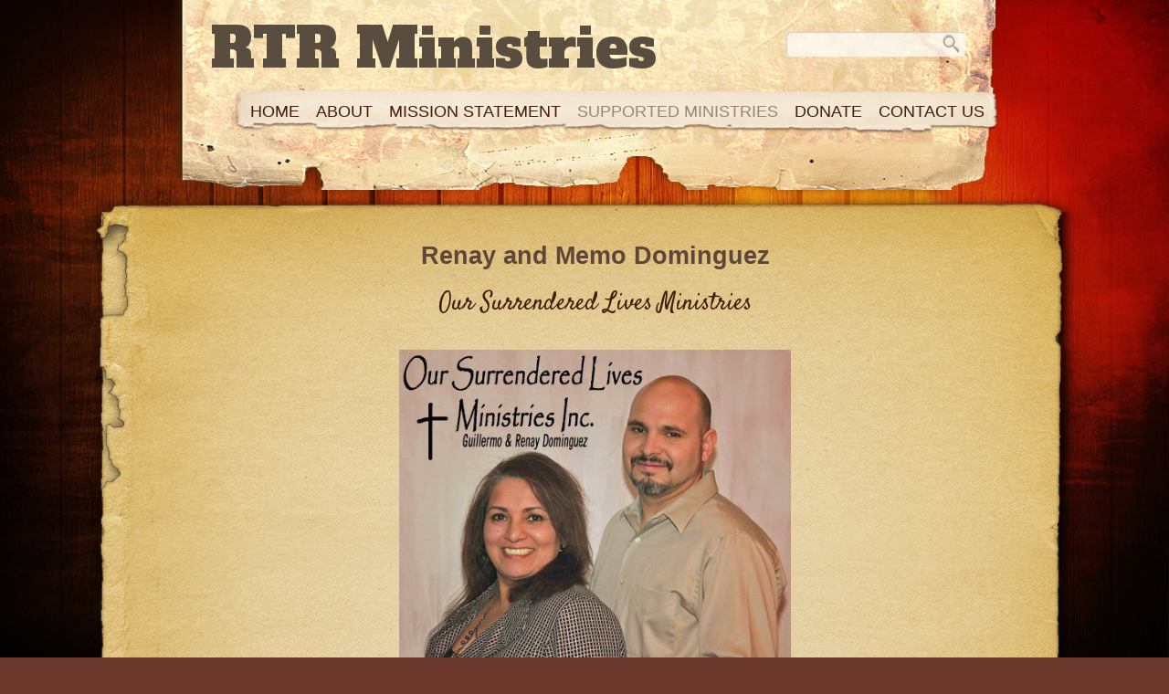

--- FILE ---
content_type: application/javascript
request_url: https://www.rtrministries.org/hp_wordpress/wp-content/plugins/nextgen-gallery/static/IGW/frame_event_publisher.js?ver=3.59.12
body_size: 2636
content:
(function(g,f){'use strict';var h=function(e){if("object"!==typeof e.document)throw Error("Cookies.js requires a `window` with a `document` object");var b=function(a,d,c){return 1===arguments.length?b.get(a):b.set(a,d,c)};b._document=e.document;b._cacheKeyPrefix="cookey.";b._maxExpireDate=new Date("Fri, 31 Dec 9999 23:59:59 UTC");b.defaults={path:"/",secure:!1};b.get=function(a){b._cachedDocumentCookie!==b._document.cookie&&b._renewCache();a=b._cache[b._cacheKeyPrefix+a];return a===f?f:decodeURIComponent(a)};
b.set=function(a,d,c){c=b._getExtendedOptions(c);c.expires=b._getExpiresDate(d===f?-1:c.expires);b._document.cookie=b._generateCookieString(a,d,c);return b};b.expire=function(a,d){return b.set(a,f,d)};b._getExtendedOptions=function(a){return{path:a&&a.path||b.defaults.path,domain:a&&a.domain||b.defaults.domain,expires:a&&a.expires||b.defaults.expires,secure:a&&a.secure!==f?a.secure:b.defaults.secure}};b._isValidDate=function(a){return"[object Date]"===Object.prototype.toString.call(a)&&!isNaN(a.getTime())};
b._getExpiresDate=function(a,d){d=d||new Date;"number"===typeof a?a=Infinity===a?b._maxExpireDate:new Date(d.getTime()+1E3*a):"string"===typeof a&&(a=new Date(a));if(a&&!b._isValidDate(a))throw Error("`expires` parameter cannot be converted to a valid Date instance");return a};b._generateCookieString=function(a,b,c){a=a.replace(/[^#$&+\^`|]/g,encodeURIComponent);a=a.replace(/\(/g,"%28").replace(/\)/g,"%29");b=(b+"").replace(/[^!#$&-+\--:<-\[\]-~]/g,encodeURIComponent);c=c||{};a=a+"="+b+(c.path?";path="+
c.path:"");a+=c.domain?";domain="+c.domain:"";a+=c.expires?";expires="+c.expires.toUTCString():"";return a+=c.secure?";secure":""};b._getCacheFromString=function(a){var d={};a=a?a.split("; "):[];for(var c=0;c<a.length;c++){var e=b._getKeyValuePairFromCookieString(a[c]);d[b._cacheKeyPrefix+e.key]===f&&(d[b._cacheKeyPrefix+e.key]=e.value)}return d};b._getKeyValuePairFromCookieString=function(a){var b=a.indexOf("="),b=0>b?a.length:b,c=a.substr(0,b),e;try{e=decodeURIComponent(c)}catch(f){console&&"function"===
typeof console.error&&console.error('Could not decode cookie with key "'+c+'"',f)}return{key:e,value:a.substr(b+1)}};b._renewCache=function(){b._cache=b._getCacheFromString(b._document.cookie);b._cachedDocumentCookie=b._document.cookie};b._areEnabled=function(){var a="1"===b.set("cookies.js",1).get("cookies.js");b.expire("cookies.js");return a};b.enabled=b._areEnabled();return b},e="object"===typeof g.document?h(g):h;"function"===typeof define&&define.amd?define(function(){return e}):"object"===typeof exports?
("object"===typeof module&&"object"===typeof module.exports&&(exports=module.exports=e),exports.Cookies=e):g.Cookies=e})("undefined"===typeof window?this:window);

window.Frame_Event_Publisher = {
	id: window.name,
	cookie_name: 'X-Frame-Events',
	received: [],
	initialized: false,
	children: {},
    window: false,
    ajax_handlers_setup: false,

	is_parent: function() {
		return window.parent.document === window.document;
	},

	is_child: function(){
		return !this.is_parent();
	},

	setup_ajax_handlers: function() {
        if (!this.ajax_handlers_setup) {
            var publisher = this;
            jQuery(document).ajaxComplete(function(e, xhr, settings) {
                setTimeout(function() {
                    publisher.ajax_handler();
                }, 0);
            });
        }
	},

    ajax_handler: function() {
        this.broadcast(this.get_events(document.cookie));
    },

	initialize: function(){
		this.setup_ajax_handlers();

		// Provided by wp_localize_script() this lets us delete cookies set by the server
		if (typeof window.frame_event_publisher_domain !== 'undefined') {
			Cookies.defaults.domain = window.frame_event_publisher_domain;
		}

        this.window = window;
        if (typeof(this.window.id) != 'undefined' && this.window.id.length != null && this.window.id.length > 0) this.id = this.window.id;
        else this.id == 'Unknown';
		this.received = this.get_events(document.cookie);
		this.initialized = true;
		if (this.is_parent()) this.emit(this.received, true);
		return this.received;
	},

	register_child: function(child) {
		this.children[child.id] = child;
	},

	broadcast: function(events, child){
		if (!this.initialized) events = this.initialize();

        if (this.id == "Unknown") {
            this.initialized = false;
            setTimeout(function(){
                this.broadcast(events, child);
            }, 100);
        }
        // Broad cast events
        else {
            if (this.is_child()) {
                if (arguments.length <= 1) child = window;
                this.find_parent(child).register_child(child.Frame_Event_Publisher);
                this.notify_parent(events, child);
            }
            else {
                if (arguments.length == 0) events = this.received;
                this.notify_children(events);
            }
        }


	},

	/**
	 * Notifies the parent with a list of events to broadcast
	 */
	notify_parent: function(events, child){
		this.find_parent(child).broadcast(events, child);
	},

	/**
	 * Notifies (broadcasts) to children the list of available events
	 */
	notify_children: function(events){
		this.emit(events);
		for (var index in this.children) {
			var child = this.children[index];
			try {
				child.emit(events);
			}
			catch (ex) {
				if (typeof(console) != "undefined") console.log(ex);
				delete this.children.index;
			}
		}
	},

	/**
	 * Finds the parent window for the current child window
	 */
	find_parent: function(child){
		var retval = child;
		try {
			while (retval.document !== retval.parent.document) retval = retval.parent;
		}
		catch (ex){
			if (typeof(console) != "undefined") console.log(ex);
		}
		return retval.Frame_Event_Publisher;
	},

	/**
	 * Emits all known events to all children
	 */
	emit: function(events, forced){
		if (typeof(forced) == "undefined") forced = false;
		for (var event_id in events) {
			var event = events[event_id];
			if (!forced && !this.has_received_event(event_id)) {
				if (typeof(console) != "undefined") console.log("Emitting "+event_id+":"+event.event+" to "+this.id);
				this.trigger_event(event_id, events[event_id]);
			}
		}
	},

	has_received_event: function(id){
		return this.received[id] != undefined;
	},

	trigger_event: function(id, event){
		var signal = event.context+':'+event.event;
		event.id = id;
		if (typeof(window) != "undefined") jQuery(window).trigger(signal, event);
		this.received[id] = event;
	},

	/**
	 * Parses the events found in the cookie
	 */
	get_events: function(cookie){
		var frame_events = {};
		var cookies = unescape(cookie).split(' ');
		for (var i=0; i<cookies.length; i++) {
			var current_cookie = cookies[i];
			var parts = current_cookie.match(/X-Frame-Events_([^=]+)=(.*)/);
			if (parts) {
				var event_id = parts[1];
				var event_data = parts[2].replace(/;$/, '');
				try {
					frame_events[event_id] = JSON.parse(event_data);
				}
				catch (ex) {}
				var cookie_name = 'X-Frame-Events_'+event_id;
				this.delete_cookie(cookie_name);
			}
		}
		return frame_events;
	},

	delete_cookie: function(cookie) {
		 Cookies.expire(cookie);
	},

	listen_for: function(signal, callback){
		var publisher = this;
		jQuery(window).on(signal, function(e, event){
			var context = event.context;
			var event_id = event.id;
			if (!publisher.has_received_event(event_id)) {
				callback.call(publisher, event);
				publisher.received[event_id] = event;
			}
		});
	}
};

jQuery(function($){
    Frame_Event_Publisher.broadcast();
});
